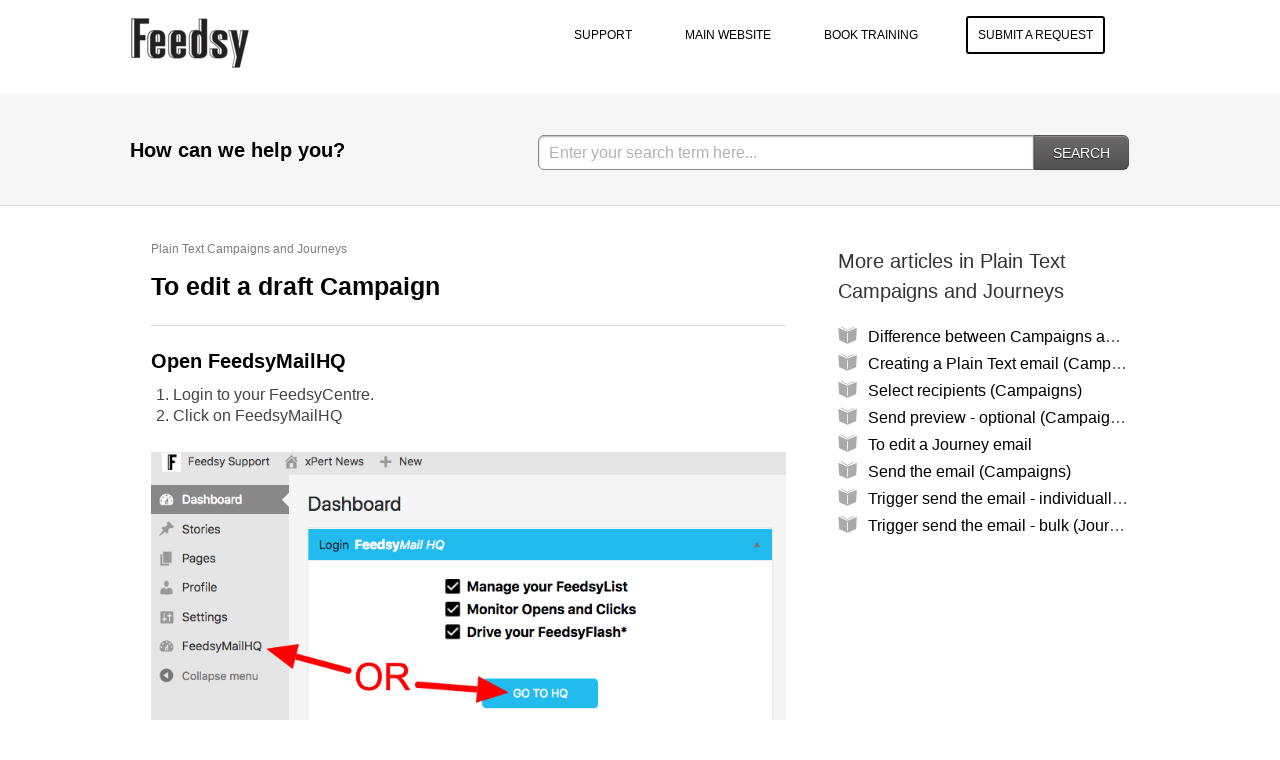

--- FILE ---
content_type: text/html; charset=utf-8
request_url: https://feedsy.freshdesk.com/support/solutions/articles/19000092233-to-edit-a-draft-campaign
body_size: 9432
content:
<!DOCTYPE html>
       
        <!--[if lt IE 7]><html class="no-js ie6 dew-dsm-theme " lang="en" dir="ltr" data-date-format="non_us"><![endif]-->       
        <!--[if IE 7]><html class="no-js ie7 dew-dsm-theme " lang="en" dir="ltr" data-date-format="non_us"><![endif]-->       
        <!--[if IE 8]><html class="no-js ie8 dew-dsm-theme " lang="en" dir="ltr" data-date-format="non_us"><![endif]-->       
        <!--[if IE 9]><html class="no-js ie9 dew-dsm-theme " lang="en" dir="ltr" data-date-format="non_us"><![endif]-->       
        <!--[if IE 10]><html class="no-js ie10 dew-dsm-theme " lang="en" dir="ltr" data-date-format="non_us"><![endif]-->       
        <!--[if (gt IE 10)|!(IE)]><!--><html class="no-js  dew-dsm-theme " lang="en" dir="ltr" data-date-format="non_us"><!--<![endif]-->
	<head>
		
		<!-- Title for the page -->
<title> To edit a draft Campaign : Feedsy Support </title>

<!-- Meta information -->

      <meta charset="utf-8" />
      <meta http-equiv="X-UA-Compatible" content="IE=edge,chrome=1" />
      <meta name="description" content= "" />
      <meta name="author" content= "" />
       <meta property="og:title" content="To edit a draft Campaign" />  <meta property="og:url" content="https://support.feedsy.info/support/solutions/articles/19000092233-to-edit-a-draft-campaign" />  <meta property="og:description" content=" Open FeedsyMailHQ   Login to your FeedsyCentre.  Click on FeedsyMailHQ          Select the campaign   This is likely to be in Drafts.  Click on the Campaign to edit.  Click Edit to change:  Subject and sender  Content              Campaign name, ..." />  <meta property="og:image" content="https://s3.amazonaws.com/cdn.freshdesk.com/data/helpdesk/attachments/production/19000006657/logo/Feedsy-logo.png?X-Amz-Algorithm=AWS4-HMAC-SHA256&amp;amp;X-Amz-Credential=AKIAS6FNSMY2XLZULJPI%2F20260112%2Fus-east-1%2Fs3%2Faws4_request&amp;amp;X-Amz-Date=20260112T111212Z&amp;amp;X-Amz-Expires=604800&amp;amp;X-Amz-SignedHeaders=host&amp;amp;X-Amz-Signature=3d3c6ca80f15b1567b01d3f447e899ba65082ae5b77e5b846cafe202e191711b" />  <meta property="og:site_name" content="Feedsy Support" />  <meta property="og:type" content="article" />  <meta name="twitter:title" content="To edit a draft Campaign" />  <meta name="twitter:url" content="https://support.feedsy.info/support/solutions/articles/19000092233-to-edit-a-draft-campaign" />  <meta name="twitter:description" content=" Open FeedsyMailHQ   Login to your FeedsyCentre.  Click on FeedsyMailHQ          Select the campaign   This is likely to be in Drafts.  Click on the Campaign to edit.  Click Edit to change:  Subject and sender  Content              Campaign name, ..." />  <meta name="twitter:image" content="https://s3.amazonaws.com/cdn.freshdesk.com/data/helpdesk/attachments/production/19000006657/logo/Feedsy-logo.png?X-Amz-Algorithm=AWS4-HMAC-SHA256&amp;amp;X-Amz-Credential=AKIAS6FNSMY2XLZULJPI%2F20260112%2Fus-east-1%2Fs3%2Faws4_request&amp;amp;X-Amz-Date=20260112T111212Z&amp;amp;X-Amz-Expires=604800&amp;amp;X-Amz-SignedHeaders=host&amp;amp;X-Amz-Signature=3d3c6ca80f15b1567b01d3f447e899ba65082ae5b77e5b846cafe202e191711b" />  <meta name="twitter:card" content="summary" />  <link rel="canonical" href="https://support.feedsy.info/support/solutions/articles/19000092233-to-edit-a-draft-campaign" /> 

<!-- Responsive setting -->
<link rel="apple-touch-icon" href="https://s3.amazonaws.com/cdn.freshdesk.com/data/helpdesk/attachments/production/19000010058/fav_icon/Feedsy_F_220.png" />
        <link rel="apple-touch-icon" sizes="72x72" href="https://s3.amazonaws.com/cdn.freshdesk.com/data/helpdesk/attachments/production/19000010058/fav_icon/Feedsy_F_220.png" />
        <link rel="apple-touch-icon" sizes="114x114" href="https://s3.amazonaws.com/cdn.freshdesk.com/data/helpdesk/attachments/production/19000010058/fav_icon/Feedsy_F_220.png" />
        <link rel="apple-touch-icon" sizes="144x144" href="https://s3.amazonaws.com/cdn.freshdesk.com/data/helpdesk/attachments/production/19000010058/fav_icon/Feedsy_F_220.png" />
        <meta name="viewport" content="width=device-width, initial-scale=1.0, maximum-scale=5.0, user-scalable=yes" /> 
		
		<!-- Adding meta tag for CSRF token -->
		<meta name="csrf-param" content="authenticity_token" />
<meta name="csrf-token" content="x2udxag8CmC9huG1kfQdBvRaamU5vt7d2gPuYtHkFP1Leh5wH0F0NC3eH9i1ooWdpDMEi5Ejcf50b0WUDAGg4g==" />
		<!-- End meta tag for CSRF token -->
		
		<!-- Fav icon for portal -->
		<link rel='shortcut icon' href='https://s3.amazonaws.com/cdn.freshdesk.com/data/helpdesk/attachments/production/19000010058/fav_icon/Feedsy_F_220.png' />

		<!-- Base stylesheet -->
 
		<link rel="stylesheet" media="print" href="https://assets9.freshdesk.com/assets/cdn/portal_print-6e04b27f27ab27faab81f917d275d593fa892ce13150854024baaf983b3f4326.css" />
	  		<link rel="stylesheet" media="screen" href="https://assets5.freshdesk.com/assets/cdn/portal_utils-f2a9170fce2711ae2a03e789faa77a7e486ec308a2367d6dead6c9890a756cfa.css" />

		
		<!-- Theme stylesheet -->

		<link href="/support/theme.css?v=4&amp;d=1663219027" media="screen" rel="stylesheet" type="text/css">

		<!-- Google font url if present -->
		

		<!-- Including default portal based script framework at the top -->
		<script src="https://assets3.freshdesk.com/assets/cdn/portal_head_v2-d07ff5985065d4b2f2826fdbbaef7df41eb75e17b915635bf0413a6bc12fd7b7.js"></script>
		<!-- Including syntexhighlighter for portal -->
		<script src="https://assets9.freshdesk.com/assets/cdn/prism-841b9ba9ca7f9e1bc3cdfdd4583524f65913717a3ab77714a45dd2921531a402.js"></script>

		

		<!-- Access portal settings information via javascript -->
		 <script type="text/javascript">     var portal = {"language":"en","name":"Feedsy Support","contact_info":"","current_page_name":"article_view","current_tab":"solutions","vault_service":{"url":"https://vault-service.freshworks.com/data","max_try":2,"product_name":"fd"},"current_account_id":436667,"preferences":{"bg_color":"#efefef","header_color":"#ffffff","help_center_color":"#f9f9f9","footer_color":"#777777","tab_color":"#d8d8d8","tab_hover_color":"#4c4b4b","btn_background":"#ffffff","btn_primary_background":"#6c6a6a","baseFont":"Helvetica Neue","textColor":"#333333","headingsFont":"Helvetica Neue","headingsColor":"#000000","linkColor":"#000000","linkColorHover":"#1c93ba","inputFocusRingColor":"#f4af1a","nonResponsive":"false"},"image_placeholders":{"spacer":"https://assets9.freshdesk.com/assets/misc/spacer.gif","profile_thumb":"https://assets6.freshdesk.com/assets/misc/profile_blank_thumb-4a7b26415585aebbd79863bd5497100b1ea52bab8df8db7a1aecae4da879fd96.jpg","profile_medium":"https://assets3.freshdesk.com/assets/misc/profile_blank_medium-1dfbfbae68bb67de0258044a99f62e94144f1cc34efeea73e3fb85fe51bc1a2c.jpg"},"falcon_portal_theme":false,"current_object_id":19000092233};     var attachment_size = 20;     var blocked_extensions = "";     var allowed_extensions = "";     var store = { 
        ticket: {},
        portalLaunchParty: {} };    store.portalLaunchParty.ticketFragmentsEnabled = false;    store.pod = "us-east-1";    store.region = "US"; </script> 


			
	</head>
	<body>
            	
		
		
		<div class="page">
  <header class="top">
  <div class="banner">
    <div class="banner-title">
      <a href="http://feedsy.info"class='portal-logo'><span class="portal-img"><i></i>
                    <img src='https://s3.amazonaws.com/cdn.freshdesk.com/data/helpdesk/attachments/production/19000006657/logo/Feedsy-logo.png' alt="Logo"
                        onerror="default_image_error(this)" data-type="logo" />
                 </span></a>
      <a href="http://feedsy.info"><h1 class="ellipsis heading"></h1></a>
    </div>
    
    <nav class="page-tabs banner-nav">
      <a data-toggle-dom="#page-tabs" id="menu-icon" href="#" data-animated="true" class="mobile-icon-nav-menu show-in-mobile"></a>
      <div id="page-tabs">
        <span class="header-link">
           <a href="https://feedsy.freshdesk.com/support/home" class="header-link">SUPPORT</a>
        </span>
          <span class="header-link">
             <a href="http://feedsy.info" class="header-link">MAIN WEBSITE</a>
        </span>
          <span class="header-link">
             <a href="https://feedsy.freshdesk.com/solution/articles/19000008270-book-a-training-session" class="header-link">BOOK TRAINING</a>
        </span>
        <span class="header-link">
             <a href="/support/tickets/new" class="submit-ticket-button">SUBMIT A REQUEST</a>
        </span>
      </div>
    </nav>
  </div>
</header>

<div class="resourcesheader">
  <div class="row">
    <div class="col12">
      <h2 class="resourcesheader-logo forums">How can we help you?</h2>
      <form class="hc-search-form" autocomplete="off" action="/support/search" id="hc-search-form" _lpchecked="1">
	<div class="hc-search-input">
		<input placeholder="Enter your search term here..." type="text" name="term" class="special ui-autocomplete-input" value="" rel="page-search" data-max-matches="10" autocomplete="off">
	</div>
	<div class="hc-search-button">
		<button class="btn btn-primary" type="submit" autocomplete="off">
			<i class="mobile-icon-search hide-tablet"></i>
			<span class="hide-in-mobile">
				Search
			</span>
		</button>	
	</div>
<input type="hidden" name="authenticity_token" value="YJA4vOAfF81Tg1tKMWpdiiU7eqsIEfDU5MpvJtR0/q4="></form>
      
    </div>
  </div>
</div>
  
  <div class="c-wrapper">		
    <section class="main content rounded-6 min-height-on-desktop">
  <div class="breadcrumb">
    <a class="breadcrumb-link" href="/support/solutions/folders/19000162210">Plain Text Campaigns and Journeys</a>
  </div>
  
  <h1 class="heading">To edit a draft Campaign</h1>
  
  <hr />
  
  
  <article id="article-body">
    <h2 style="">Open FeedsyMailHQ</h2><ol><li style="">Login to your FeedsyCentre.</li><li style="">Click on FeedsyMailHQ<br><br></li></ol><p style=""><img class="fr-dib fr-draggable" src="https://s3.amazonaws.com/cdn.freshdesk.com/data/helpdesk/attachments/production/19033367364/original/ufkrIMMt9dW7eWwFDXcEeeZtolbywgepow.png?1539858716" data-filelink="https://s3.amazonaws.com/cdn.freshdesk.com/data/helpdesk/attachments/production/19033367364/original/ufkrIMMt9dW7eWwFDXcEeeZtolbywgepow.png?1539858716" data-fileid="19033367364" data-uniquekey="1539858605081"></p><h2 style=""><br></h2><h2 style="">Select the campaign</h2><ol><li style="">This is likely to be in Drafts.</li><li style="">Click on the Campaign to edit.</li><li style="">Click <em>Edit</em> to change:<ol><li style="">Subject and sender</li><li style="">Content<br><br></li></ol></li></ol><p style=""><img class="fr-dib fr-draggable" src="https://s3.amazonaws.com/cdn.freshdesk.com/data/helpdesk/attachments/production/19033375751/original/-iuAHIq01jb0f7GPMliBffS-RHnvNNquZg.png?1539867444" data-filelink="https://s3.amazonaws.com/cdn.freshdesk.com/data/helpdesk/attachments/production/19033375751/original/-iuAHIq01jb0f7GPMliBffS-RHnvNNquZg.png?1539867444" data-fileid="19033375751" data-uniquekey="1539867306698"></p><p style=""><img class="fr-dib fr-draggable" src="https://s3.amazonaws.com/cdn.freshdesk.com/data/helpdesk/attachments/production/19033375790/original/zhaOSdo7H8MRcDiUPzvoUJy4qte35eGsng.png?1539867479" data-filelink="https://s3.amazonaws.com/cdn.freshdesk.com/data/helpdesk/attachments/production/19033375790/original/zhaOSdo7H8MRcDiUPzvoUJy4qte35eGsng.png?1539867479" data-fileid="19033375790" data-uniquekey="1539867306698"></p><h2 style=""><br></h2><h2 style="">Campaign name, Subject and From details</h2><ol><li style="">Name this campaign: create any name you wish (this is only seen by you).</li><li style="">Write a subject line: the subject that is seen in people's inboxes.</li><li style="">Who is it from: this is the sender name and email address that is seen in people's inboxes.</li><li style="">Next<br><br></li></ol><p style=""><img class="fr-dib fr-draggable" src="https://s3.amazonaws.com/cdn.freshdesk.com/data/helpdesk/attachments/production/19033367466/original/TfV1felQpbzJ2iQ9t3fD0mThHCDsSsIMDA.png?1539858840" data-filelink="https://s3.amazonaws.com/cdn.freshdesk.com/data/helpdesk/attachments/production/19033367466/original/TfV1felQpbzJ2iQ9t3fD0mThHCDsSsIMDA.png?1539858840" data-fileid="19033367466" data-uniquekey="1539858605081"></p><p style=""><br></p><p style=""><span rel="clipboard_data"></span></p><h2>Edit the content</h2><p>There are different elements you can customise:</p><ol><li><strong>Top text</strong></li><li><strong>Image</strong> (which you can add, link to a URL or remove)</li><li><strong>Stories </strong>(3 display styles - which you can select none, one or more posts from your FeedsyWeb)</li><li><strong>Button</strong> (Advocator package only)</li><li><strong>Bottom text</strong> (usually "From the team at...")</li></ol><p>Select <em>Edit</em> for each on the right hand side and edit them in the left hand window.</p><p></p><p style=""><br></p><h2 style="">Edit top text</h2><ol><li style="">Edit.</li><li style="">Make your text changes (including bold, italic, bullet, number list and adding links).</li><li style="">Save changes.</li></ol><p style=""><br></p><p style=""><img class="fr-dib fr-draggable" src="https://s3.amazonaws.com/cdn.freshdesk.com/data/helpdesk/attachments/production/19033368858/original/eaADI3zWgg0aDvsxdjEFPstTx7Ag3JrV6A.png?1539860594" data-filelink="https://s3.amazonaws.com/cdn.freshdesk.com/data/helpdesk/attachments/production/19033368858/original/eaADI3zWgg0aDvsxdjEFPstTx7Ag3JrV6A.png?1539860594" data-fileid="19033368858" data-uniquekey="1539859063221"></p><p style=""><br></p><h2 style="">Edit image</h2><ol><li style="">Edit.</li><li style="">Cog (edit the link, remove the link or remove the image).</li><li style=""><em>In this example we removed the image.</em></li><li style="">Save changes.<br><br></li></ol><p style=""><img class="fr-dib fr-draggable" src="https://s3.amazonaws.com/cdn.freshdesk.com/data/helpdesk/attachments/production/19033368934/original/VcOLt138DLr5e8V3jLRMs-uDswkNDG_8gQ.png?1539860698" data-filelink="https://s3.amazonaws.com/cdn.freshdesk.com/data/helpdesk/attachments/production/19033368934/original/VcOLt138DLr5e8V3jLRMs-uDswkNDG_8gQ.png?1539860698" data-fileid="19033368934" data-uniquekey="1539859063221"></p><p style=""><br></p><p style=""><img class="fr-dib fr-draggable fr-fil" src="https://s3.amazonaws.com/cdn.freshdesk.com/data/helpdesk/attachments/production/19033369418/original/3JyD6PRG5oU0VL78ksqhxcrLBtcE9_8sYg.png?1539861182" data-filelink="https://s3.amazonaws.com/cdn.freshdesk.com/data/helpdesk/attachments/production/19033369418/original/3JyD6PRG5oU0VL78ksqhxcrLBtcE9_8sYg.png?1539861182" data-fileid="19033369418" data-uniquekey="1539859063221"></p><p style=""><br></p><h2 style="">Select stories (optional)</h2><p style="">If you do not wish to include any stories then skip to <em>E</em><em>dit the button</em>.</p><p style="">If you wish to include one or more stories from your FeedsyWeb you can select from 3 styles:</p><ol><li style=""><strong>Title only</strong> (top option) - displays hyperlinked titles of the stories</li><li style=""><strong>Big image and title</strong> (middle option) - stacked displayed stories like the FeedsyMail template</li><li style=""><strong>Image and title side by side</strong> (bottom option) - efficient display of smaller image and titles. </li></ol><p style=""><br><img class="fr-dib fr-draggable" src="https://s3.amazonaws.com/cdn.freshdesk.com/data/helpdesk/attachments/production/19033369389/original/uIklccz0PLoe6QYYyvN5AICkmaLRSqQ7Zw.png?1539861163" data-filelink="https://s3.amazonaws.com/cdn.freshdesk.com/data/helpdesk/attachments/production/19033369389/original/uIklccz0PLoe6QYYyvN5AICkmaLRSqQ7Zw.png?1539861163" data-fileid="19033369389" data-uniquekey="1539859063221"></p><p style=""><br></p><h2 style="">Select stories</h2><ol><li style="">Click <em>Load posts</em> or <em>Manage posts</em>.</li><li style="">If no stories appear then copy and paste the URL of the FeedsyCentre from the browser above (before "/wp-admin..."), eg: <em><a href="http://news.yourdomainname.com.a" rel="noreferrer noopener">http://news.yourdomainname.com.a</a></em>u</li><li style="">Tick the story that you wish to include.<br><em>In this example we did not include ANY stories...</em></li><li style="">Done.<br><br></li></ol><p style=""><img class="fr-dib fr-draggable" src="https://s3.amazonaws.com/cdn.freshdesk.com/data/helpdesk/attachments/production/19033369626/original/z4nnu1LuzUuOjl2wDp2CW-jRsB3pAkoOpg.png?1539861576" data-filelink="https://s3.amazonaws.com/cdn.freshdesk.com/data/helpdesk/attachments/production/19033369626/original/z4nnu1LuzUuOjl2wDp2CW-jRsB3pAkoOpg.png?1539861576" data-fileid="19033369626" data-uniquekey="1539859063221"></p><p style=""><br></p><h2 style="">Edit Button (Advocator Packages only)</h2><ol><li style="">Edit.</li><li style="">Change the button text.</li><li style="">Cog (edit the link, remove the link).</li><li style="">Save changes.<br><br></li></ol><p style=""><img class="fr-dib fr-draggable" src="https://s3.amazonaws.com/cdn.freshdesk.com/data/helpdesk/attachments/production/19033369955/original/rgajELAv8VwuRT0jhVK_r9H3suzwwaPcEQ.png?1539861962" data-filelink="https://s3.amazonaws.com/cdn.freshdesk.com/data/helpdesk/attachments/production/19033369955/original/rgajELAv8VwuRT0jhVK_r9H3suzwwaPcEQ.png?1539861962" data-fileid="19033369955" data-uniquekey="1539861729079"></p><p style=""><br></p><p style=""><img class="fr-dib fr-draggable fr-fil" src="https://s3.amazonaws.com/cdn.freshdesk.com/data/helpdesk/attachments/production/19033369991/original/0b0_jwYHFWiOpBfXVzmsuX0CSitMnguzWQ.png?1539861995" data-filelink="https://s3.amazonaws.com/cdn.freshdesk.com/data/helpdesk/attachments/production/19033369991/original/0b0_jwYHFWiOpBfXVzmsuX0CSitMnguzWQ.png?1539861995" data-fileid="19033369991" data-uniquekey="1539861729079"></p><p style=""><br></p><h2 style="">Edit bottom text</h2><ol><li style="">Edit.</li><li style="">Make your text changes (including bold, italic, bullet, number list and adding links).</li><li style="">Save changes.<br><br></li></ol><p style=""><img class="fr-dib fr-draggable" src="https://s3.amazonaws.com/cdn.freshdesk.com/data/helpdesk/attachments/production/19033370086/original/dLkI7spPO2eDyyX6Q8dpC8TlR--icN5Qwg.png?1539862101" data-filelink="https://s3.amazonaws.com/cdn.freshdesk.com/data/helpdesk/attachments/production/19033370086/original/dLkI7spPO2eDyyX6Q8dpC8TlR--icN5Qwg.png?1539862101" data-fileid="19033370086" data-uniquekey="1539861729079"></p><p style=""><br></p><h2 style="">Preview</h2><ol><li style="">Hit preview to see you edits.</li><li style=""><em>I'm done, return to the snapshot</em> (if everything looks awesome) or<br><em>Make more changes </em>(if you want to edit some more).<br><br></li></ol><p style=""><img class="fr-dib fr-draggable fr-fil" src="https://s3.amazonaws.com/cdn.freshdesk.com/data/helpdesk/attachments/production/19033370237/original/JXKgD9wDAuXb6s0pltykHSGYSPuRnossiA.png?1539862273" data-filelink="https://s3.amazonaws.com/cdn.freshdesk.com/data/helpdesk/attachments/production/19033370237/original/JXKgD9wDAuXb6s0pltykHSGYSPuRnossiA.png?1539862273" data-fileid="19033370237" data-uniquekey="1539861729079"></p><p style=""><br></p><p style=""><img class="fr-dib fr-draggable" src="https://s3.amazonaws.com/cdn.freshdesk.com/data/helpdesk/attachments/production/19033370253/original/H2g4qUYqwbS4oUeqlTCoCVDiHFSmo-La5A.png?1539862299" data-filelink="https://s3.amazonaws.com/cdn.freshdesk.com/data/helpdesk/attachments/production/19033370253/original/H2g4qUYqwbS4oUeqlTCoCVDiHFSmo-La5A.png?1539862299" data-fileid="19033370253" data-uniquekey="1539861729079"></p><p style=""><br></p><h2 style="">Next</h2><p style=""><strong><a href="https://feedsy.freshdesk.com/support/solutions/articles/19000092223-select-receivers" rel="noreferrer noopener" target="_blank">Select recipients</a></strong> <a href="https://feedsy.freshdesk.com/support/solutions/articles/19000092229-send-preview-optional-" rel="noreferrer noopener" target="_blank"></a><br><a href="https://feedsy.freshdesk.com/support/solutions/articles/19000092229-send-preview-optional-" rel="noreferrer noopener" target="_blank"><strong>Send preview (optional)</strong></a> <a href="https://feedsy.freshdesk.com/support/solutions/articles/19000092230-send-the-email" rel="noreferrer noopener" target="_blank"></a><br><a href="https://feedsy.freshdesk.com/support/solutions/articles/19000092230-send-the-email" rel="noreferrer noopener" target="_blank"><strong>Send the email</strong></a></p>
  </article>
  
  <hr />
  
  
  
  <p class="article-vote" id="voting-container">
    Did you find it helpful?
    <a href="/support/solutions/articles/19000092233/thumbs_up" class="vote-up" 
    data-remote data-method="put" data-update="#voting-container" 
    data-update-with-message="Glad we could be helpful. Thanks for the feedback.">
      Yes
    </a>
    <a href="/support/solutions/articles/19000092233/thumbs_down" class="vote-down" 
    data-remote data-method="put" data-update="#vote-feedback-form"
    data-hide-dom="#voting-container" data-show-dom="#vote-feedback-container">
      No
    </a>
  </p>
  
  <div class="hide" id="vote-feedback-container">
    <div class="lead">Can you please tell us how we can improve this article?</div>
    <div id="vote-feedback-form">
      <div class="loading-box"></div>
    </div>
  </div>	
</section>


<section class="sidebar content rounded-6">	
  <div class="cs-g-c">
    <section class="article-list">
      <h3 class="sub-heading">
        More articles in
        <span class="folder-name">Plain Text Campaigns and Journeys</span>
      </h3>
      <ul>			<li>
				<div class="ellipsis">
					<a href="/support/solutions/articles/19000092219-difference-between-campaigns-and-journeys">Difference between Campaigns and Journeys</a>
				</div>
			</li>
			<li>
				<div class="ellipsis">
					<a href="/support/solutions/articles/19000092220-creating-a-plain-text-email-campaigns-">Creating a Plain Text email (Campaigns)</a>
				</div>
			</li>
			<li>
				<div class="ellipsis">
					<a href="/support/solutions/articles/19000092223-select-recipients-campaigns-">Select recipients (Campaigns)</a>
				</div>
			</li>
			<li>
				<div class="ellipsis">
					<a href="/support/solutions/articles/19000092229-send-preview-optional-campaigns-">Send preview - optional (Campaigns)</a>
				</div>
			</li>
			<li>
				<div class="ellipsis">
					<a href="/support/solutions/articles/19000092255-to-edit-a-journey-email">To edit a Journey email</a>
				</div>
			</li>
			<li>
				<div class="ellipsis">
					<a href="/support/solutions/articles/19000092230-send-the-email-campaigns-">Send the email (Campaigns)</a>
				</div>
			</li>
			<li>
				<div class="ellipsis">
					<a href="/support/solutions/articles/19000103422-trigger-send-the-email-individually-journeys-">Trigger send the email - individually (Journeys)</a>
				</div>
			</li>
			<li>
				<div class="ellipsis">
					<a href="/support/solutions/articles/19000103421-trigger-send-the-email-bulk-journeys-">Trigger send the email - bulk (Journeys)</a>
				</div>
			</li>
</ul>
    </section>
  </div>
</section>

  </div>
  
  <footer>
  <div class="row clearfix">
    <p class="footer-text">Do you have a question or want to speak to someone? We are here to help.</p>
    <p class="footer-text">© Copyright 2021 Feedsy  |  <a href="https://feedsy.com.au/terms-and-conditions/">Terms of Service</a>  |  <a href="https://feedsy.com.au/privacy-policy/">Privacy Policy</a>.</p>
  </div>
</footer>

<script type="text/javascript">
  Array.prototype.reduce=function(r,o){"use strict";var t,e,i,n,f,p=Object(this),w=p.length,y=w>>>0;if("function"!=typeof r)throw new TypeError;if(0===y&&void 0===o)throw new TypeError;if(t=0,void 0!==o)e=o;else{for(i=!1;!i&&y>t;)n=t.toString(),i=p.hasOwnProperty(n),i&&(e=p[n]),t+=1;if(!i)throw new TypeError}for(;y>t;)n=t.toString(),i=p.hasOwnProperty(n),i&&(f=p[n],e=r.call(void 0,e,f,t,p)),t+=1;return e};
</script>
  
</div>



			<script src="https://assets4.freshdesk.com/assets/cdn/portal_bottom-0fe88ce7f44d512c644a48fda3390ae66247caeea647e04d017015099f25db87.js"></script>

		<script src="https://assets3.freshdesk.com/assets/cdn/redactor-642f8cbfacb4c2762350a557838bbfaadec878d0d24e9a0d8dfe90b2533f0e5d.js"></script> 
		<script src="https://assets5.freshdesk.com/assets/cdn/lang/en-4a75f878b88f0e355c2d9c4c8856e16e0e8e74807c9787aaba7ef13f18c8d691.js"></script>
		<!-- for i18n-js translations -->
  		<script src="https://assets5.freshdesk.com/assets/cdn/i18n/portal/en-7dc3290616af9ea64cf8f4a01e81b2013d3f08333acedba4871235237937ee05.js"></script>
		<!-- Including default portal based script at the bottom -->
		<script nonce="d95bNxcTCMag5jq4BAfVyg==">
//<![CDATA[
	
	jQuery(document).ready(function() {
					
		// Setting the locale for moment js
		moment.lang('en');

		var validation_meassages = {"required":"This field is required.","remote":"Please fix this field.","email":"Please enter a valid email address.","url":"Please enter a valid URL.","date":"Please enter a valid date.","dateISO":"Please enter a valid date ( ISO ).","number":"Please enter a valid number.","digits":"Please enter only digits.","creditcard":"Please enter a valid credit card number.","equalTo":"Please enter the same value again.","two_decimal_place_warning":"Value cannot have more than 2 decimal digits","select2_minimum_limit":"Please type %{char_count} or more letters","select2_maximum_limit":"You can only select %{limit} %{container}","maxlength":"Please enter no more than {0} characters.","minlength":"Please enter at least {0} characters.","rangelength":"Please enter a value between {0} and {1} characters long.","range":"Please enter a value between {0} and {1}.","max":"Please enter a value less than or equal to {0}.","min":"Please enter a value greater than or equal to {0}.","select2_maximum_limit_jq":"You can only select {0} {1}","facebook_limit_exceed":"Your Facebook reply was over 8000 characters. You'll have to be more clever.","messenger_limit_exceeded":"Oops! You have exceeded Messenger Platform's character limit. Please modify your response.","not_equal_to":"This element should not be equal to","email_address_invalid":"One or more email addresses are invalid.","twitter_limit_exceed":"Oops! You have exceeded Twitter's character limit. You'll have to modify your response.","password_does_not_match":"The passwords don't match. Please try again.","valid_hours":"Please enter a valid hours.","reply_limit_exceed":"Your reply was over 2000 characters. You'll have to be more clever.","url_format":"Invalid URL format","url_without_slash":"Please enter a valid URL without '/'","link_back_url":"Please enter a valid linkback URL","requester_validation":"Please enter a valid requester details or <a href=\"#\" id=\"add_requester_btn_proxy\">add new requester.</a>","agent_validation":"Please enter valid agent details","email_or_phone":"Please enter a Email or Phone Number","upload_mb_limit":"Upload exceeds the available 15MB limit","invalid_image":"Invalid image format","atleast_one_role":"At least one role is required for the agent","invalid_time":"Invalid time.","remote_fail":"Remote validation failed","trim_spaces":"Auto trim of leading & trailing whitespace","hex_color_invalid":"Please enter a valid hex color value.","name_duplication":"The name already exists.","invalid_value":"Invalid value","invalid_regex":"Invalid Regular Expression","same_folder":"Cannot move to the same folder.","maxlength_255":"Please enter less than 255 characters","decimal_digit_valid":"Value cannot have more than 2 decimal digits","atleast_one_field":"Please fill at least {0} of these fields.","atleast_one_portal":"Select atleast one portal.","custom_header":"Please type custom header in the format -  header : value","same_password":"Should be same as Password","select2_no_match":"No matching %{container} found","integration_no_match":"no matching data...","time":"Please enter a valid time","valid_contact":"Please add a valid contact","field_invalid":"This field is invalid","select_atleast_one":"Select at least one option.","ember_method_name_reserved":"This name is reserved and cannot be used. Please choose a different name."}	

		jQuery.extend(jQuery.validator.messages, validation_meassages );


		jQuery(".call_duration").each(function () {
			var format,time;
			if (jQuery(this).data("time") === undefined) { return; }
			if(jQuery(this).hasClass('freshcaller')){ return; }
			time = jQuery(this).data("time");
			if (time>=3600) {
			 format = "hh:mm:ss";
			} else {
				format = "mm:ss";
			}
			jQuery(this).html(time.toTime(format));
		});
	});

	// Shortcuts variables
	var Shortcuts = {"global":{"help":"?","save":"mod+return","cancel":"esc","search":"/","status_dialog":"mod+alt+return","save_cuctomization":"mod+shift+s"},"app_nav":{"dashboard":"g d","tickets":"g t","social":"g e","solutions":"g s","forums":"g f","customers":"g c","reports":"g r","admin":"g a","ticket_new":"g n","compose_email":"g m"},"pagination":{"previous":"alt+left","next":"alt+right","alt_previous":"j","alt_next":"k"},"ticket_list":{"ticket_show":"return","select":"x","select_all":"shift+x","search_view":"v","show_description":"space","unwatch":"w","delete":"#","pickup":"@","spam":"!","close":"~","silent_close":"alt+shift+`","undo":"z","reply":"r","forward":"f","add_note":"n","scenario":"s"},"ticket_detail":{"toggle_watcher":"w","reply":"r","forward":"f","add_note":"n","close":"~","silent_close":"alt+shift+`","add_time":"m","spam":"!","delete":"#","show_activities_toggle":"}","properties":"p","expand":"]","undo":"z","select_watcher":"shift+w","go_to_next":["j","down"],"go_to_previous":["k","up"],"scenario":"s","pickup":"@","collaboration":"d"},"social_stream":{"search":"s","go_to_next":["j","down"],"go_to_previous":["k","up"],"open_stream":["space","return"],"close":"esc","reply":"r","retweet":"shift+r"},"portal_customizations":{"preview":"mod+shift+p"},"discussions":{"toggle_following":"w","add_follower":"shift+w","reply_topic":"r"}};
	
	// Date formats
	var DATE_FORMATS = {"non_us":{"moment_date_with_week":"ddd, D MMM, YYYY","datepicker":"d M, yy","datepicker_escaped":"d M yy","datepicker_full_date":"D, d M, yy","mediumDate":"d MMM, yyyy"},"us":{"moment_date_with_week":"ddd, MMM D, YYYY","datepicker":"M d, yy","datepicker_escaped":"M d yy","datepicker_full_date":"D, M d, yy","mediumDate":"MMM d, yyyy"}};

	var lang = { 
		loadingText: "Please Wait...",
		viewAllTickets: "View all tickets"
	};


//]]>
</script> 

		

		<img src='/support/solutions/articles/19000092233-to-edit-a-draft-campaign/hit' alt='Article views count' aria-hidden='true'/>
		<script type="text/javascript">
     		I18n.defaultLocale = "en";
     		I18n.locale = "en";
		</script>
			
    	


		<!-- Include dynamic input field script for signup and profile pages (Mint theme) -->

	</body>
</html>
